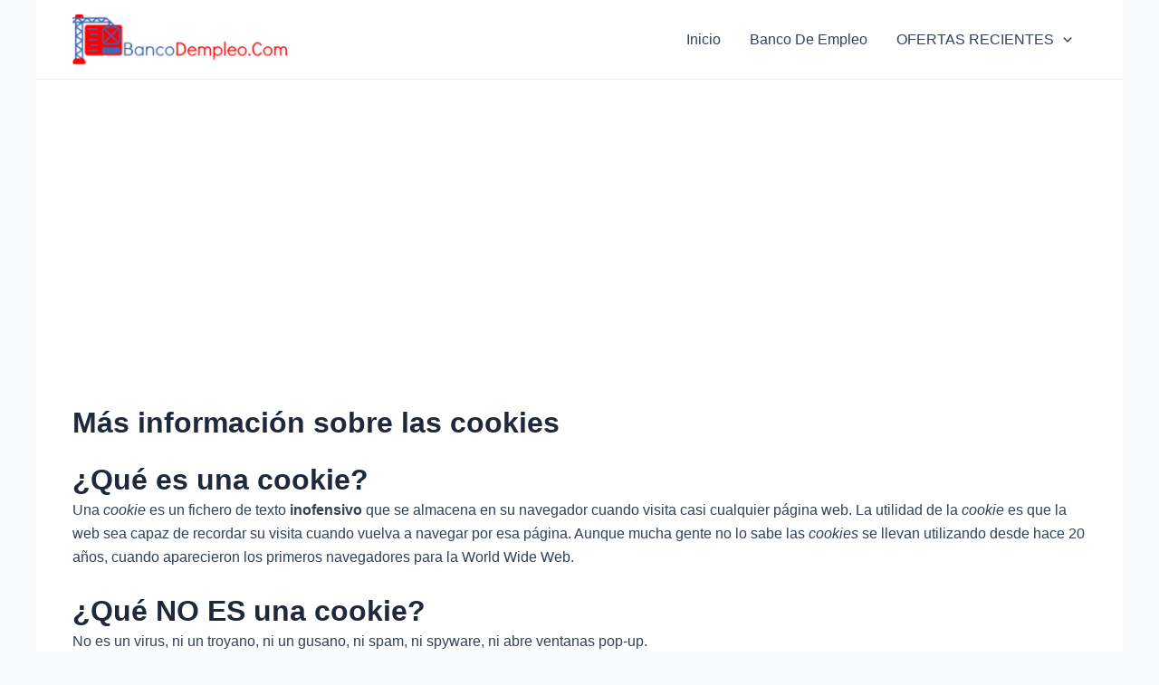

--- FILE ---
content_type: text/html; charset=utf-8
request_url: https://www.google.com/recaptcha/api2/aframe
body_size: -92
content:
<!DOCTYPE HTML><html><head><meta http-equiv="content-type" content="text/html; charset=UTF-8"></head><body><script nonce="0hK28zr0SsA_M6pmsdv1OA">/** Anti-fraud and anti-abuse applications only. See google.com/recaptcha */ try{var clients={'sodar':'https://pagead2.googlesyndication.com/pagead/sodar?'};window.addEventListener("message",function(a){try{if(a.source===window.parent){var b=JSON.parse(a.data);var c=clients[b['id']];if(c){var d=document.createElement('img');d.src=c+b['params']+'&rc='+(localStorage.getItem("rc::a")?sessionStorage.getItem("rc::b"):"");window.document.body.appendChild(d);sessionStorage.setItem("rc::e",parseInt(sessionStorage.getItem("rc::e")||0)+1);localStorage.setItem("rc::h",'1768961911201');}}}catch(b){}});window.parent.postMessage("_grecaptcha_ready", "*");}catch(b){}</script></body></html>